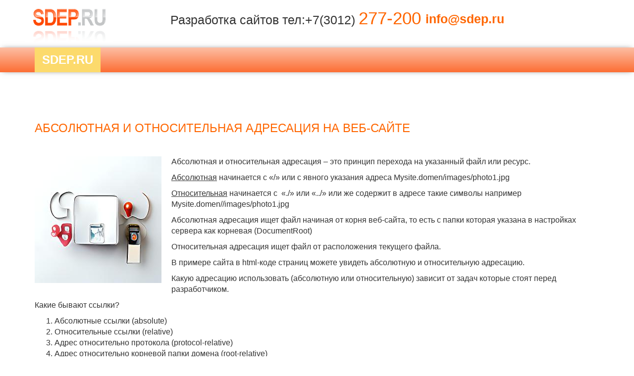

--- FILE ---
content_type: text/html;charset=UTF-8
request_url: https://sdep.ru/news/101272-Absolyutnaya-i-otnositel_naya-adresaciya-na-veb-saite.html
body_size: 3999
content:


<!doctype html >
<html lang="ru" prefix="og: http://ogp.me/ns# article: http://ogp.me/ns/article# profile: http://ogp.me/ns/profile# fb: http://ogp.me/ns/fb#">
  <head >
    <title>Абсолютная и относительная  адресация на веб-сайте</title>
	<meta name="google-site-verification" content="KOlk_znuZPy1atGBiCzp7iZ8TjrJSU7c9Kb4d8dkriI" />
	<meta name="keywords" content="">
	<meta name="description" content="">
	<meta name="yandex-verification" content="ed70a2bf51eacd42" />
	<meta charset="windows-1251">
	<meta http-equiv="X-UA-Compatible" content="IE=edge">
    <meta name="viewport" content="width=device-width, initial-scale=1">

    <link rel="icon" type="image/vnd.microsoft.icon" href="/favicon.ico" />
    <link rel="icon" type="image/x-icon" href="/favicon.ico" />
    <link rel="shortcut icon" href="/favicon.ico" />
    <link rel="address bar icon" href="/favicon.ico" />

	<link href="/css/bootstrap.min.css" rel="stylesheet">
	<link href="/css/style.css" rel="stylesheet">
	<link href="/css/media-fonts.css" rel="stylesheet">
	<link href="/css/jquery.bxslider.css" rel="stylesheet">
	
	<script src="/js/jquery.js"></script>
	<script src="/js/bootstrap.min.js"></script>


	<script> 
	
	function resizeTo() {
		var sizeY = $(".header .navbar-default").outerHeight();
		$(".navbar-resize").css("height", sizeY);
	}
	
	$(function(){
  var el = $('.photo-year-list li');
  var fi = $('.select_year');
  var cn = 'active_year';
  el.hover(
    function(){el.removeClass(cn);$(this).addClass(cn)},
    function(){
      $(this).removeClass(cn);
      fi.addClass(cn);
    }
  );
})
	
	</script>



	<script src="/js/jquery.bxslider.min.js"></script>
	
	<!--[if lt IE 9]>
      <script src="https://os2s.maxcdn.com/libs/html5shiv/3.7.0/html5shiv.js"></script>
      <script src="https://oss.maxcdn.com/libs/respond.js/1.4.2/respond.min.js"></script>
    <![endif]-->
	
	<link rel="canonical" href="https://sdep.ru/news/101272-Absolyutnaya-i-otnositel_naya-adresaciya-na-veb-saite.html"   />
    
<meta name="news_keywords" content="  " />



<meta property="og:locale" content="ru_RU" />
 <meta property="og:type" content="og:product" />
<meta property="og:title" content="Абсолютная и относительная  адресация на веб-сайте  " />
<meta property="og:description" content=" " />

<meta property="og:url" content="https://sdep.ru/news/101272-Absolyutnaya-i-otnositel_naya-adresaciya-na-veb-saite.html" /> 

<meta property="og:site_name" content="sdep.ru" />
<meta property="article:publisher" content=" " />
<meta property="fb:app_id" content=" " />
<meta property="og:image" content="/img/sdep.png" />
<meta name="twitter:card" content="summary_large_image" />
<meta name="twitter:description" content=" " />
<meta name="twitter:title" content="Абсолютная и относительная  адресация на веб-сайте " />
<meta name="twitter:site" content="sdep.ru" />
<meta name="twitter:image" content= "/img/sdep.png" />
<meta name="twitter:creator" content= "" />
<meta property="DC.date.issued" content="" />

<!-- / SEO Premium plugin. -->

    
    
    
  </head>
  <body>
	<header class="header">
		<div class="navbar-resize">
			<div role="navigation" class="navbar navbar-default navbar-fixed-top">

				<div class="container">
					<div class="row navbar-info visible-xs">
						<div class="col-xs-12">
						
							<div class="row">
								<div class="col-xs-5">
									<a href="/" class="logo"><img src="/img/sdep.png" style="margin-top: -30px;padding-left: 18px; padding-top: 10px; margin-left: -35px;" /></a>
								</div>
								<div class="col-xs-7 text-right">
									<p style="font-size:12pt;margin-top: -9px;">+7 (3012) <font style="font-size:16pt;color:#FF6600">277-200
									<br> info@sdep.ru</font></p>
								</div>	
							</div>
						</div>
					</div>

					<div class="row navbar-info hidden-xs">
						<div class="col-md-2 col-sm-2 col-xs-12">
							<div class="col-md-10 col-sm-10 col-xs-12">
						<a href="/" >
							<img src="/img/sdep.png" style="margin-top: -30px;padding-left: 0px; padding-top: 10px; margin-left: -35px;" /></a>
							
							</div>
						</div>
						<div class="col-md-10 col-sm-10 col-xs-12 no-xs-right">
							<div class="row">
								<div class="col-md-8 col-sm-11 col-xs-12" style="left: -35px;">
									<div class="text-right" style="margin-top: -7px;">
										<p style="font-size:19pt">Разработка сайтов тел:+7(3012) <font style="font-size:26pt;color:#FF6600">277-200</font></b>
									 </p>
									</div>
								</div>
								<div class="col-md-4 col-sm-3 col-xs-12 hidden-sm" style="margin-left: -15px;left: -55px;" >
									<div class="text-left" style="margin-top: 0px;">
										<p style="font-size:19pt;color:#FF6600"><b> &nbsp; info@sdep.ru</b> </p>
									</div>
								</div>
							</div>
						</div>
					</div>
					</div>
			
				<div class="navbar-background">
					<div class="container">
						<div class="navbar-header">
							<button data-target=".navbar-collapse" data-toggle="collapse" class="navbar-toggle collapsed" type="button">
								<span class="sr-only">Toggle navigation</span>
								<span class="icon-bar"></span>
								<span class="icon-bar"></span>
								<span class="icon-bar"></span>
							</button>
							<a href="/" class="navbar-brand logo-site visible-xs">SDEP.RU </a>
						</div>
						
						<div class="navbar-collapse collapse" >
						  <ul class="nav navbar-nav">
						    <li><a class="logo-site visible-sm visible-md visible-lg" href="/">Sdep.RU</a></li>
						  </ul>




						</div>
					</div>
				</div>
			</div>
		</div>
        


	<main class="section-content" style="margin-top: 20px;" >
	  <div class="container">
	    <div class="row">
        
          <div class="col-md-12">
            








<div style="margin-top:80px"  itemscope itemtype="http://schema.org/Article" >

<h1 itemprop="name">Абсолютная и относительная  адресация на веб-сайте</h1><br>
<p align=right>


<meta itemprop="dateCreated" content="2021-10-17" />

</p>
<div style="float:left;margin-right: 20px;">

<img src="/images/news/256x256/news101272.jpg" 
itemprop="image" alt="Абсолютная и относительная  адресация на веб-сайте"  >

<br><br>
</div>	
	<div style="font-size:12pt" itemprop="articleBody"  >
<p>
	<p>Абсолютная и относительная адресация &ndash; это принцип перехода на указанный файл или ресурс.</p>
<p><u>Абсолютная</u> начинается с &laquo;/&raquo; или с явного указания адреса Mysite.domen/images/photo1.jpg</p>
<p><u>Относительная</u> начинается с&nbsp; &laquo;./&raquo; или &laquo;../&raquo; или же содержит в адресе такие символы например Mysite.domen//images/photo1.jpg</p>
<p>Абсолютная адресация ищет файл начиная от корня веб-сайта, то есть с папки которая указана в настройках сервера как корневая (DocumentRoot)</p>
<p>Относительная адресация ищет файл от расположения текущего файла.</p>
<p>В примере сайта в html-коде страниц можете увидеть абсолютную и относительную адресацию.</p>
<p>Какую адресацию использовать (абсолютную или относительную) зависит от задач которые стоят перед разработчиком.</p>
<p>Какие бывают ссылки?</p>
<ol>
<li>Абсолютные ссылки (absolute)</li>
<li>Относительные ссылки (relative)</li>
<li>Адрес относительно протокола (protocol-relative)</li>
<li>Адрес относительно корневой папки домена (root-relative)</li>
<li>Адрес относительно главной страницы сайта (base-relative)</li>
</ol>
<p>Могут быть комбинированные или промежуточные варианты из вышеперечисленных при указании гиперссылки в веб-странице.</p><br></p>
	</div>


</div>

          </div>
        
        </div><!--/.row-->
	  </div>
    </main>

	<footer class="footer" style="border-top: 1px solid #FC8554 ;font-size:13pt;">
		<div class="container" >
			<div class="row">


				<div class="col-md-2">
					<p>Адрес:</p>
					<p>г.Улан-Удэ, <br>ул. Борсоева 7А <br> офис 504
					
					</p>
				</div>
				<div class="col-md-3">
					<p>Часы работы:</p>
					<p>с 9:00 до 18:00 <br>  понедельник-пятница</p>
					 <p><b>работаем удаленно</b></p>
<br>

					
				</div>
				
				<div class="col-md-4">
				  <a href="/sitemap">Карта сайта</a>
				  <br><br>
				
				  <div class="ads_content">
				  </div>
				
				  <br><br>

<noindex>
</noindex>



				</div>

				<div class="col-md-3"  style="padding-left: 5px;">
					<p>Представленная на сайте информация носит справочный характер и не является офертой. 
					</p>			
					Сайт использует сервис веб-аналитики Яндекс Метрика с помощью технологии «cookie». Продолжая пользоваться сайтом, вы соглашаетесь с использованием файлов cookie. Отключить «cookie» можно в настройках Вашего браузера. 

					<p>
					</p>

				</div>


<!-- Yandex.Metrika counter --> <script type="text/javascript" > (function(m,e,t,r,i,k,a){m[i]=m[i]||function(){(m[i].a=m[i].a||[]).push(arguments)}; m[i].l=1*new Date();k=e.createElement(t),a=e.getElementsByTagName(t)[0],k.async=1,k.src=r,a.parentNode.insertBefore(k,a)}) (window, document, "script", "https://mc.yandex.ru/metrika/tag.js", "ym"); ym(11898736, "init", { clickmap:true, trackLinks:true, accurateTrackBounce:true }); </script> <noscript><div><img src="https://mc.yandex.ru/watch/11898736" style="position:absolute; left:-9999px;" alt="" /></div></noscript> <!-- /Yandex.Metrika counter -->
<script>
  (function(i,s,o,g,r,a,m){i['GoogleAnalyticsObject']=r;i[r]=i[r]||function(){
  (i[r].q=i[r].q||[]).push(arguments)},i[r].l=1*new Date();a=s.createElement(o),
   m=s.getElementsByTagName(o)[0];a.async=1;a.src=g;m.parentNode.insertBefore(a,m)
   })(window,document,'script','https://www.google-analytics.com/analytics.js','ga');
   ga('create', 'UA-53255370-2', 'auto');
   ga('send', 'pageview');
</script>



			</div>
		</div>
	</footer>
	
    <script>
		$(function(){

			$(".main-slider").bxSlider({
				auto: true
			});
			$(".section-slider").bxSlider({
				infiniteLoop: false,
				hideControlOnEnd: true
			});
			$(".section-slider-xs").bxSlider({
				infiniteLoop: false,
				hideControlOnEnd: true
			});
			resizeTo();
		});
		$(window).resize(function(){
			resizeTo();
		});
	</script>

  </body>
</html>


--- FILE ---
content_type: text/css
request_url: https://sdep.ru/css/jquery.bxslider.css
body_size: 1755
content:
/**
 * BxSlider v4.1.2 - Fully loaded, responsive content slider
 * http://bxslider.com
 *
 * Written by: Steven Wanderski, 2014
 * http://stevenwanderski.com
 * (while drinking Belgian ales and listening to jazz)
 *
 * CEO and founder of bxCreative, LTD
 * http://bxcreative.com
 */


/** RESET AND LAYOUT
===================================*/

.bx-wrapper {
	position: relative;
	margin: 0 auto 30px;
	padding: 0;
	*zoom: 1;
}
/** THEME
===================================*/

.bx-wrapper .bx-viewport {
	-webkit-transform: translatez(0);
	-moz-transform: translatez(0);
    	-ms-transform: translatez(0);
    	-o-transform: translatez(0);
    	transform: translatez(0);
}

.bx-wrapper .bx-pager,
.bx-wrapper .bx-controls-auto {
	position: absolute;
	bottom: -30px;
	width: 100%;
}

/* LOADER */

.bx-wrapper .bx-loading {
	min-height: 50px;
	background: url(../img/bx_loader.gif) center center no-repeat #fff;
	height: 100%;
	width: 100%;
	position: absolute;
	top: 0;
	left: 0;
	z-index: 2000;
}

/* PAGER */

.bx-wrapper .bx-pager {
	text-align: center;
	font-size: .85em;
	font-family: Arial;
	font-weight: bold;
	color: #666;
	padding-top: 20px;
}

.bx-wrapper .bx-pager .bx-pager-item,
.bx-wrapper .bx-controls-auto .bx-controls-auto-item {
	display: inline-block;
	*zoom: 1;
	*display: inline;
}

.bx-wrapper .bx-pager.bx-default-pager a {
	background: none;
    border: 1px solid #00642d;	
	text-indent: -9999px;
	display: block;
	width: 10px;
	height: 10px;
	margin-left: 5px;
	outline: 0;
	-moz-border-radius: 5px;
	-webkit-border-radius: 5px;
	border-radius: 5px;
}

.bx-wrapper .bx-pager.bx-default-pager a:hover,
.bx-wrapper .bx-pager.bx-default-pager a.active {
    background-color: #00642d;
    border-color: #00642d;
}

.section-main-slider .bx-controls-direction .bx-prev {
	left: 10px;
	background: url("../img/controls.png") no-repeat 0px -32px;
}

.section-main-slider .bx-controls-direction .bx-next {
	right: 10px;
	background: url("../img/controls.png") no-repeat -43px -32px;
}

.section-main-slider .bx-pager {
	display: none;
}

.bx-wrapper .bx-prev:hover {
	background-position: 0 0;
}

.bx-wrapper .bx-next:hover {
	background-position: -43px 0;
}

.bx-wrapper .bx-controls-direction a {
	position: absolute;
	top: 40%;
	margin-top: -16px;
	outline: 0;
	width: 32px;
	height: 32px;
	text-indent: -9999px;
	z-index: 400;
}

.bx-wrapper .bx-controls-direction a.disabled {
	display: none;
}

/* AUTO CONTROLS (START / STOP) */

.bx-wrapper .bx-controls-auto {
	text-align: center;
}

.bx-wrapper .bx-controls-auto .bx-start {
	display: block;
	text-indent: -9999px;
	width: 10px;
	height: 11px;
	outline: 0;
	background: url(../img/icons/controls.png) -86px -11px no-repeat;
	margin: 0 3px;
}

.bx-wrapper .bx-controls-auto .bx-start:hover,
.bx-wrapper .bx-controls-auto .bx-start.active {
	background-position: -86px 0;
}

.bx-wrapper .bx-controls-auto .bx-stop {
	display: block;
	text-indent: -9999px;
	width: 9px;
	height: 11px;
	outline: 0;
	background: url(../img/icons/controls.png) -86px -44px no-repeat;
	margin: 0 3px;
}

.bx-wrapper .bx-controls-auto .bx-stop:hover,
.bx-wrapper .bx-controls-auto .bx-stop.active {
	background-position: -86px -33px;
}

/* PAGER WITH AUTO-CONTROLS HYBRID LAYOUT */

.bx-wrapper .bx-controls.bx-has-controls-auto.bx-has-pager .bx-pager {
	text-align: left;
	width: 80%;
}

.bx-wrapper .bx-controls.bx-has-controls-auto.bx-has-pager .bx-controls-auto {
	right: 0;
	width: 35px;
}

/* IMAGE CAPTIONS */

.bx-wrapper .bx-caption {
	position: absolute;
	bottom: 0;
	left: 0;
	background: #666\9;
	background: rgba(80, 80, 80, 0.75);
	width: 100%;
}

.bx-wrapper .bx-caption span {
	color: #fff;
	font-family: Arial;
	display: block;
	font-size: .85em;
	padding: 10px;
}

.section-main-slider li {
	position: relative;
}

.section-main-slider li .sl-title {

   

bottom: 30%;
    color: #fff;
        left: 10%;
            position: absolute;
                right: 10%;
                    text-align: center;
                        width: 80%;
                        height:50%;
                            z-index: 200;

		color: #fff;
	text-align: center;
%#	 -moz-border-radius: 30px; /* ����������� ��� ������ Mozilla Firefox */
%# -webkit-border-radius: 30px; /* ����������� ��� ������ Chrome � Safari */
%# -khtml-border-radius:30px; /* �������. ��� �������� Konquerer ������� Linux */
%#  border-radius: 30px; -->
}

.section-main-slider {
	position: relative;
	max-height: 400px;
	overflow: hidden;
	margin-bottom: -50px;
}

.section-main-slider .line-title {
	margin: 30px 0;
}

.section-main-slider .h1 {
	font-weight: bold;
	text-transform: uppercase;
}

.section-main-slider .btn-default {
	margin-top:	5px;
	border-radius: 2px;
	background-color: #FF4444;
	border-color: #FF4444;
	color: #fff;
}

.section-main-slider .btn-default:hover {
	background-color: #f03c3c;
	border-color: #f03c3c;
}

.section-main-slider li::before {
background-color: rgba(0, 0, 0, 0.2);
    content: "";
        height: 100%;
            left: 0;
                position: absolute;
                    top: 0;
                        width: 100%;
                            z-index: 100;
}

.bx-wrapper .bx-pager {
	bottom: -60px;
}